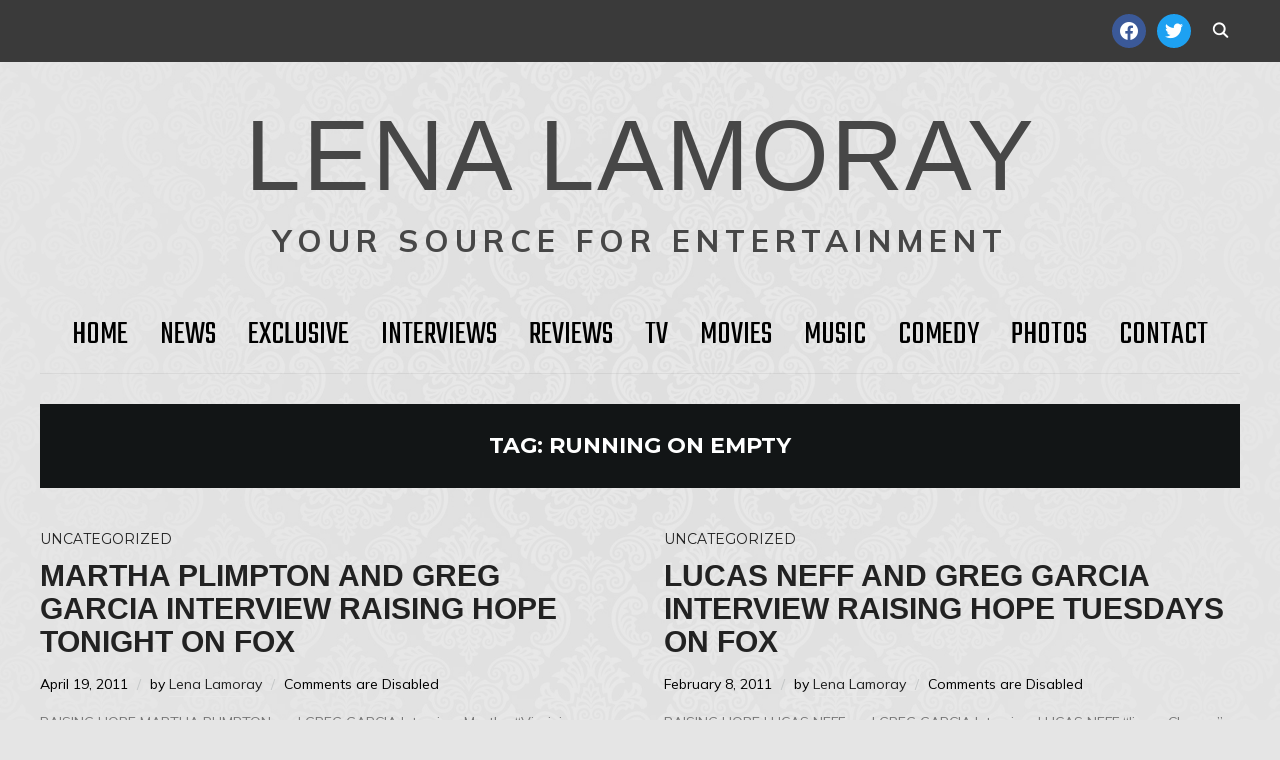

--- FILE ---
content_type: text/html; charset=UTF-8
request_url: https://lenalamoray.com/tag/running-on-empty/
body_size: 9704
content:
<!DOCTYPE html>
<html lang="en-US">
<head>
    <meta charset="UTF-8">
    <meta name="viewport" content="width=device-width, initial-scale=1.0">
    <link rel="profile" href="http://gmpg.org/xfn/11">
    <link rel="pingback" href="https://lenalamoray.com/xmlrpc.php">
    <link rel="preload" as="font" href="https://lenalamoray.com/wp-content/themes/wpzoom-indigo/fonts/indigo.ttf" type="font/ttf" crossorigin>

    <title>Running on Empty &#8211; LENA LAMORAY</title>
<meta name='robots' content='max-image-preview:large' />
	<style>img:is([sizes="auto" i], [sizes^="auto," i]) { contain-intrinsic-size: 3000px 1500px }</style>
	<link rel='dns-prefetch' href='//fonts.googleapis.com' />
<link rel="alternate" type="application/rss+xml" title="LENA LAMORAY &raquo; Feed" href="https://lenalamoray.com/feed/" />
<link rel="alternate" type="application/rss+xml" title="LENA LAMORAY &raquo; Comments Feed" href="https://lenalamoray.com/comments/feed/" />
<link rel="alternate" type="application/rss+xml" title="LENA LAMORAY &raquo; Running on Empty Tag Feed" href="https://lenalamoray.com/tag/running-on-empty/feed/" />
<script type="text/javascript">
/* <![CDATA[ */
window._wpemojiSettings = {"baseUrl":"https:\/\/s.w.org\/images\/core\/emoji\/16.0.1\/72x72\/","ext":".png","svgUrl":"https:\/\/s.w.org\/images\/core\/emoji\/16.0.1\/svg\/","svgExt":".svg","source":{"concatemoji":"https:\/\/lenalamoray.com\/wp-includes\/js\/wp-emoji-release.min.js?ver=6.8.3"}};
/*! This file is auto-generated */
!function(s,n){var o,i,e;function c(e){try{var t={supportTests:e,timestamp:(new Date).valueOf()};sessionStorage.setItem(o,JSON.stringify(t))}catch(e){}}function p(e,t,n){e.clearRect(0,0,e.canvas.width,e.canvas.height),e.fillText(t,0,0);var t=new Uint32Array(e.getImageData(0,0,e.canvas.width,e.canvas.height).data),a=(e.clearRect(0,0,e.canvas.width,e.canvas.height),e.fillText(n,0,0),new Uint32Array(e.getImageData(0,0,e.canvas.width,e.canvas.height).data));return t.every(function(e,t){return e===a[t]})}function u(e,t){e.clearRect(0,0,e.canvas.width,e.canvas.height),e.fillText(t,0,0);for(var n=e.getImageData(16,16,1,1),a=0;a<n.data.length;a++)if(0!==n.data[a])return!1;return!0}function f(e,t,n,a){switch(t){case"flag":return n(e,"\ud83c\udff3\ufe0f\u200d\u26a7\ufe0f","\ud83c\udff3\ufe0f\u200b\u26a7\ufe0f")?!1:!n(e,"\ud83c\udde8\ud83c\uddf6","\ud83c\udde8\u200b\ud83c\uddf6")&&!n(e,"\ud83c\udff4\udb40\udc67\udb40\udc62\udb40\udc65\udb40\udc6e\udb40\udc67\udb40\udc7f","\ud83c\udff4\u200b\udb40\udc67\u200b\udb40\udc62\u200b\udb40\udc65\u200b\udb40\udc6e\u200b\udb40\udc67\u200b\udb40\udc7f");case"emoji":return!a(e,"\ud83e\udedf")}return!1}function g(e,t,n,a){var r="undefined"!=typeof WorkerGlobalScope&&self instanceof WorkerGlobalScope?new OffscreenCanvas(300,150):s.createElement("canvas"),o=r.getContext("2d",{willReadFrequently:!0}),i=(o.textBaseline="top",o.font="600 32px Arial",{});return e.forEach(function(e){i[e]=t(o,e,n,a)}),i}function t(e){var t=s.createElement("script");t.src=e,t.defer=!0,s.head.appendChild(t)}"undefined"!=typeof Promise&&(o="wpEmojiSettingsSupports",i=["flag","emoji"],n.supports={everything:!0,everythingExceptFlag:!0},e=new Promise(function(e){s.addEventListener("DOMContentLoaded",e,{once:!0})}),new Promise(function(t){var n=function(){try{var e=JSON.parse(sessionStorage.getItem(o));if("object"==typeof e&&"number"==typeof e.timestamp&&(new Date).valueOf()<e.timestamp+604800&&"object"==typeof e.supportTests)return e.supportTests}catch(e){}return null}();if(!n){if("undefined"!=typeof Worker&&"undefined"!=typeof OffscreenCanvas&&"undefined"!=typeof URL&&URL.createObjectURL&&"undefined"!=typeof Blob)try{var e="postMessage("+g.toString()+"("+[JSON.stringify(i),f.toString(),p.toString(),u.toString()].join(",")+"));",a=new Blob([e],{type:"text/javascript"}),r=new Worker(URL.createObjectURL(a),{name:"wpTestEmojiSupports"});return void(r.onmessage=function(e){c(n=e.data),r.terminate(),t(n)})}catch(e){}c(n=g(i,f,p,u))}t(n)}).then(function(e){for(var t in e)n.supports[t]=e[t],n.supports.everything=n.supports.everything&&n.supports[t],"flag"!==t&&(n.supports.everythingExceptFlag=n.supports.everythingExceptFlag&&n.supports[t]);n.supports.everythingExceptFlag=n.supports.everythingExceptFlag&&!n.supports.flag,n.DOMReady=!1,n.readyCallback=function(){n.DOMReady=!0}}).then(function(){return e}).then(function(){var e;n.supports.everything||(n.readyCallback(),(e=n.source||{}).concatemoji?t(e.concatemoji):e.wpemoji&&e.twemoji&&(t(e.twemoji),t(e.wpemoji)))}))}((window,document),window._wpemojiSettings);
/* ]]> */
</script>
<style id='wp-emoji-styles-inline-css' type='text/css'>

	img.wp-smiley, img.emoji {
		display: inline !important;
		border: none !important;
		box-shadow: none !important;
		height: 1em !important;
		width: 1em !important;
		margin: 0 0.07em !important;
		vertical-align: -0.1em !important;
		background: none !important;
		padding: 0 !important;
	}
</style>
<link rel='stylesheet' id='wp-block-library-css' href='https://lenalamoray.com/wp-includes/css/dist/block-library/style.min.css?ver=6.8.3' type='text/css' media='all' />
<style id='classic-theme-styles-inline-css' type='text/css'>
/*! This file is auto-generated */
.wp-block-button__link{color:#fff;background-color:#32373c;border-radius:9999px;box-shadow:none;text-decoration:none;padding:calc(.667em + 2px) calc(1.333em + 2px);font-size:1.125em}.wp-block-file__button{background:#32373c;color:#fff;text-decoration:none}
</style>
<link rel='stylesheet' id='wpzoom-social-icons-block-style-css' href='https://lenalamoray.com/wp-content/plugins/social-icons-widget-by-wpzoom/block/dist/style-wpzoom-social-icons.css?ver=4.5.4' type='text/css' media='all' />
<style id='global-styles-inline-css' type='text/css'>
:root{--wp--preset--aspect-ratio--square: 1;--wp--preset--aspect-ratio--4-3: 4/3;--wp--preset--aspect-ratio--3-4: 3/4;--wp--preset--aspect-ratio--3-2: 3/2;--wp--preset--aspect-ratio--2-3: 2/3;--wp--preset--aspect-ratio--16-9: 16/9;--wp--preset--aspect-ratio--9-16: 9/16;--wp--preset--color--black: #000000;--wp--preset--color--cyan-bluish-gray: #abb8c3;--wp--preset--color--white: #ffffff;--wp--preset--color--pale-pink: #f78da7;--wp--preset--color--vivid-red: #cf2e2e;--wp--preset--color--luminous-vivid-orange: #ff6900;--wp--preset--color--luminous-vivid-amber: #fcb900;--wp--preset--color--light-green-cyan: #7bdcb5;--wp--preset--color--vivid-green-cyan: #00d084;--wp--preset--color--pale-cyan-blue: #8ed1fc;--wp--preset--color--vivid-cyan-blue: #0693e3;--wp--preset--color--vivid-purple: #9b51e0;--wp--preset--gradient--vivid-cyan-blue-to-vivid-purple: linear-gradient(135deg,rgba(6,147,227,1) 0%,rgb(155,81,224) 100%);--wp--preset--gradient--light-green-cyan-to-vivid-green-cyan: linear-gradient(135deg,rgb(122,220,180) 0%,rgb(0,208,130) 100%);--wp--preset--gradient--luminous-vivid-amber-to-luminous-vivid-orange: linear-gradient(135deg,rgba(252,185,0,1) 0%,rgba(255,105,0,1) 100%);--wp--preset--gradient--luminous-vivid-orange-to-vivid-red: linear-gradient(135deg,rgba(255,105,0,1) 0%,rgb(207,46,46) 100%);--wp--preset--gradient--very-light-gray-to-cyan-bluish-gray: linear-gradient(135deg,rgb(238,238,238) 0%,rgb(169,184,195) 100%);--wp--preset--gradient--cool-to-warm-spectrum: linear-gradient(135deg,rgb(74,234,220) 0%,rgb(151,120,209) 20%,rgb(207,42,186) 40%,rgb(238,44,130) 60%,rgb(251,105,98) 80%,rgb(254,248,76) 100%);--wp--preset--gradient--blush-light-purple: linear-gradient(135deg,rgb(255,206,236) 0%,rgb(152,150,240) 100%);--wp--preset--gradient--blush-bordeaux: linear-gradient(135deg,rgb(254,205,165) 0%,rgb(254,45,45) 50%,rgb(107,0,62) 100%);--wp--preset--gradient--luminous-dusk: linear-gradient(135deg,rgb(255,203,112) 0%,rgb(199,81,192) 50%,rgb(65,88,208) 100%);--wp--preset--gradient--pale-ocean: linear-gradient(135deg,rgb(255,245,203) 0%,rgb(182,227,212) 50%,rgb(51,167,181) 100%);--wp--preset--gradient--electric-grass: linear-gradient(135deg,rgb(202,248,128) 0%,rgb(113,206,126) 100%);--wp--preset--gradient--midnight: linear-gradient(135deg,rgb(2,3,129) 0%,rgb(40,116,252) 100%);--wp--preset--font-size--small: 13px;--wp--preset--font-size--medium: 20px;--wp--preset--font-size--large: 36px;--wp--preset--font-size--x-large: 42px;--wp--preset--spacing--20: 0.44rem;--wp--preset--spacing--30: 0.67rem;--wp--preset--spacing--40: 1rem;--wp--preset--spacing--50: 1.5rem;--wp--preset--spacing--60: 2.25rem;--wp--preset--spacing--70: 3.38rem;--wp--preset--spacing--80: 5.06rem;--wp--preset--shadow--natural: 6px 6px 9px rgba(0, 0, 0, 0.2);--wp--preset--shadow--deep: 12px 12px 50px rgba(0, 0, 0, 0.4);--wp--preset--shadow--sharp: 6px 6px 0px rgba(0, 0, 0, 0.2);--wp--preset--shadow--outlined: 6px 6px 0px -3px rgba(255, 255, 255, 1), 6px 6px rgba(0, 0, 0, 1);--wp--preset--shadow--crisp: 6px 6px 0px rgba(0, 0, 0, 1);}:where(.is-layout-flex){gap: 0.5em;}:where(.is-layout-grid){gap: 0.5em;}body .is-layout-flex{display: flex;}.is-layout-flex{flex-wrap: wrap;align-items: center;}.is-layout-flex > :is(*, div){margin: 0;}body .is-layout-grid{display: grid;}.is-layout-grid > :is(*, div){margin: 0;}:where(.wp-block-columns.is-layout-flex){gap: 2em;}:where(.wp-block-columns.is-layout-grid){gap: 2em;}:where(.wp-block-post-template.is-layout-flex){gap: 1.25em;}:where(.wp-block-post-template.is-layout-grid){gap: 1.25em;}.has-black-color{color: var(--wp--preset--color--black) !important;}.has-cyan-bluish-gray-color{color: var(--wp--preset--color--cyan-bluish-gray) !important;}.has-white-color{color: var(--wp--preset--color--white) !important;}.has-pale-pink-color{color: var(--wp--preset--color--pale-pink) !important;}.has-vivid-red-color{color: var(--wp--preset--color--vivid-red) !important;}.has-luminous-vivid-orange-color{color: var(--wp--preset--color--luminous-vivid-orange) !important;}.has-luminous-vivid-amber-color{color: var(--wp--preset--color--luminous-vivid-amber) !important;}.has-light-green-cyan-color{color: var(--wp--preset--color--light-green-cyan) !important;}.has-vivid-green-cyan-color{color: var(--wp--preset--color--vivid-green-cyan) !important;}.has-pale-cyan-blue-color{color: var(--wp--preset--color--pale-cyan-blue) !important;}.has-vivid-cyan-blue-color{color: var(--wp--preset--color--vivid-cyan-blue) !important;}.has-vivid-purple-color{color: var(--wp--preset--color--vivid-purple) !important;}.has-black-background-color{background-color: var(--wp--preset--color--black) !important;}.has-cyan-bluish-gray-background-color{background-color: var(--wp--preset--color--cyan-bluish-gray) !important;}.has-white-background-color{background-color: var(--wp--preset--color--white) !important;}.has-pale-pink-background-color{background-color: var(--wp--preset--color--pale-pink) !important;}.has-vivid-red-background-color{background-color: var(--wp--preset--color--vivid-red) !important;}.has-luminous-vivid-orange-background-color{background-color: var(--wp--preset--color--luminous-vivid-orange) !important;}.has-luminous-vivid-amber-background-color{background-color: var(--wp--preset--color--luminous-vivid-amber) !important;}.has-light-green-cyan-background-color{background-color: var(--wp--preset--color--light-green-cyan) !important;}.has-vivid-green-cyan-background-color{background-color: var(--wp--preset--color--vivid-green-cyan) !important;}.has-pale-cyan-blue-background-color{background-color: var(--wp--preset--color--pale-cyan-blue) !important;}.has-vivid-cyan-blue-background-color{background-color: var(--wp--preset--color--vivid-cyan-blue) !important;}.has-vivid-purple-background-color{background-color: var(--wp--preset--color--vivid-purple) !important;}.has-black-border-color{border-color: var(--wp--preset--color--black) !important;}.has-cyan-bluish-gray-border-color{border-color: var(--wp--preset--color--cyan-bluish-gray) !important;}.has-white-border-color{border-color: var(--wp--preset--color--white) !important;}.has-pale-pink-border-color{border-color: var(--wp--preset--color--pale-pink) !important;}.has-vivid-red-border-color{border-color: var(--wp--preset--color--vivid-red) !important;}.has-luminous-vivid-orange-border-color{border-color: var(--wp--preset--color--luminous-vivid-orange) !important;}.has-luminous-vivid-amber-border-color{border-color: var(--wp--preset--color--luminous-vivid-amber) !important;}.has-light-green-cyan-border-color{border-color: var(--wp--preset--color--light-green-cyan) !important;}.has-vivid-green-cyan-border-color{border-color: var(--wp--preset--color--vivid-green-cyan) !important;}.has-pale-cyan-blue-border-color{border-color: var(--wp--preset--color--pale-cyan-blue) !important;}.has-vivid-cyan-blue-border-color{border-color: var(--wp--preset--color--vivid-cyan-blue) !important;}.has-vivid-purple-border-color{border-color: var(--wp--preset--color--vivid-purple) !important;}.has-vivid-cyan-blue-to-vivid-purple-gradient-background{background: var(--wp--preset--gradient--vivid-cyan-blue-to-vivid-purple) !important;}.has-light-green-cyan-to-vivid-green-cyan-gradient-background{background: var(--wp--preset--gradient--light-green-cyan-to-vivid-green-cyan) !important;}.has-luminous-vivid-amber-to-luminous-vivid-orange-gradient-background{background: var(--wp--preset--gradient--luminous-vivid-amber-to-luminous-vivid-orange) !important;}.has-luminous-vivid-orange-to-vivid-red-gradient-background{background: var(--wp--preset--gradient--luminous-vivid-orange-to-vivid-red) !important;}.has-very-light-gray-to-cyan-bluish-gray-gradient-background{background: var(--wp--preset--gradient--very-light-gray-to-cyan-bluish-gray) !important;}.has-cool-to-warm-spectrum-gradient-background{background: var(--wp--preset--gradient--cool-to-warm-spectrum) !important;}.has-blush-light-purple-gradient-background{background: var(--wp--preset--gradient--blush-light-purple) !important;}.has-blush-bordeaux-gradient-background{background: var(--wp--preset--gradient--blush-bordeaux) !important;}.has-luminous-dusk-gradient-background{background: var(--wp--preset--gradient--luminous-dusk) !important;}.has-pale-ocean-gradient-background{background: var(--wp--preset--gradient--pale-ocean) !important;}.has-electric-grass-gradient-background{background: var(--wp--preset--gradient--electric-grass) !important;}.has-midnight-gradient-background{background: var(--wp--preset--gradient--midnight) !important;}.has-small-font-size{font-size: var(--wp--preset--font-size--small) !important;}.has-medium-font-size{font-size: var(--wp--preset--font-size--medium) !important;}.has-large-font-size{font-size: var(--wp--preset--font-size--large) !important;}.has-x-large-font-size{font-size: var(--wp--preset--font-size--x-large) !important;}
:where(.wp-block-post-template.is-layout-flex){gap: 1.25em;}:where(.wp-block-post-template.is-layout-grid){gap: 1.25em;}
:where(.wp-block-columns.is-layout-flex){gap: 2em;}:where(.wp-block-columns.is-layout-grid){gap: 2em;}
:root :where(.wp-block-pullquote){font-size: 1.5em;line-height: 1.6;}
</style>
<link rel='stylesheet' id='contact-form-7-css' href='https://lenalamoray.com/wp-content/plugins/contact-form-7/includes/css/styles.css?ver=6.1.4' type='text/css' media='all' />
<link rel='stylesheet' id='wp-components-css' href='https://lenalamoray.com/wp-includes/css/dist/components/style.min.css?ver=6.8.3' type='text/css' media='all' />
<link rel='stylesheet' id='godaddy-styles-css' href='https://lenalamoray.com/wp-content/mu-plugins/vendor/wpex/godaddy-launch/includes/Dependencies/GoDaddy/Styles/build/latest.css?ver=2.0.2' type='text/css' media='all' />
<link rel='stylesheet' id='zoom-theme-utils-css-css' href='https://lenalamoray.com/wp-content/themes/wpzoom-indigo/functions/wpzoom/assets/css/theme-utils.css?ver=6.8.3' type='text/css' media='all' />
<link rel='stylesheet' id='indigo-google-fonts-css' href='https://fonts.googleapis.com/css?family=Mulish%3Aregular%2C700%2C700i%2Citalic%7CMontserrat%3Aregular%2C700%7CTeko%3Aregular%2C700%7COswald%3Aregular%2C700&#038;subset=latin&#038;display=swap&#038;ver=6.8.3' type='text/css' media='all' />
<link rel='stylesheet' id='indigo-style-css' href='https://lenalamoray.com/wp-content/themes/wpzoom-indigo/style.css?ver=1.0.18' type='text/css' media='all' />
<link rel='stylesheet' id='media-queries-css' href='https://lenalamoray.com/wp-content/themes/wpzoom-indigo/css/media-queries.css?ver=1.0.18' type='text/css' media='all' />
<link rel='stylesheet' id='indigo-google-font-default-css' href='//fonts.googleapis.com/css?family=Oswald%3A400%2C500%2C700&#038;display=swap&#038;ver=6.8.3' type='text/css' media='all' />
<link rel='stylesheet' id='indigo-style-color-red-css' href='https://lenalamoray.com/wp-content/themes/wpzoom-indigo/styles/red.css?ver=1.0.18' type='text/css' media='all' />
<link rel='stylesheet' id='dashicons-css' href='https://lenalamoray.com/wp-includes/css/dashicons.min.css?ver=6.8.3' type='text/css' media='all' />
<link rel='stylesheet' id='wpzoom-social-icons-socicon-css' href='https://lenalamoray.com/wp-content/plugins/social-icons-widget-by-wpzoom/assets/css/wpzoom-socicon.css?ver=1768517803' type='text/css' media='all' />
<link rel='stylesheet' id='wpzoom-social-icons-genericons-css' href='https://lenalamoray.com/wp-content/plugins/social-icons-widget-by-wpzoom/assets/css/genericons.css?ver=1768517803' type='text/css' media='all' />
<link rel='stylesheet' id='wpzoom-social-icons-academicons-css' href='https://lenalamoray.com/wp-content/plugins/social-icons-widget-by-wpzoom/assets/css/academicons.min.css?ver=1768517803' type='text/css' media='all' />
<link rel='stylesheet' id='wpzoom-social-icons-font-awesome-3-css' href='https://lenalamoray.com/wp-content/plugins/social-icons-widget-by-wpzoom/assets/css/font-awesome-3.min.css?ver=1768517803' type='text/css' media='all' />
<link rel='stylesheet' id='wpzoom-social-icons-styles-css' href='https://lenalamoray.com/wp-content/plugins/social-icons-widget-by-wpzoom/assets/css/wpzoom-social-icons-styles.css?ver=1768517803' type='text/css' media='all' />
<link rel='stylesheet' id='wpzoom-theme-css' href='https://lenalamoray.com/wp-content/themes/wpzoom-indigo/styles/default.css?ver=6.8.3' type='text/css' media='all' />
<link rel='stylesheet' id='magnificPopup-css' href='https://lenalamoray.com/wp-content/plugins/wpzoom-addons-for-beaver-builder/assets/css/magnific-popup.css?ver=1.3.7' type='text/css' media='all' />
<link rel='preload' as='font'  id='wpzoom-social-icons-font-academicons-woff2-css' href='https://lenalamoray.com/wp-content/plugins/social-icons-widget-by-wpzoom/assets/font/academicons.woff2?v=1.9.2'  type='font/woff2' crossorigin />
<link rel='preload' as='font'  id='wpzoom-social-icons-font-fontawesome-3-woff2-css' href='https://lenalamoray.com/wp-content/plugins/social-icons-widget-by-wpzoom/assets/font/fontawesome-webfont.woff2?v=4.7.0'  type='font/woff2' crossorigin />
<link rel='preload' as='font'  id='wpzoom-social-icons-font-genericons-woff-css' href='https://lenalamoray.com/wp-content/plugins/social-icons-widget-by-wpzoom/assets/font/Genericons.woff'  type='font/woff' crossorigin />
<link rel='preload' as='font'  id='wpzoom-social-icons-font-socicon-woff2-css' href='https://lenalamoray.com/wp-content/plugins/social-icons-widget-by-wpzoom/assets/font/socicon.woff2?v=4.5.4'  type='font/woff2' crossorigin />
<script type="text/javascript" src="https://lenalamoray.com/wp-content/plugins/related-posts-thumbnails/assets/js/front.min.js?ver=4.3.1" id="rpt_front_style-js"></script>
<script type="text/javascript" src="https://lenalamoray.com/wp-includes/js/jquery/jquery.min.js?ver=3.7.1" id="jquery-core-js"></script>
<script type="text/javascript" src="https://lenalamoray.com/wp-includes/js/jquery/jquery-migrate.min.js?ver=3.4.1" id="jquery-migrate-js"></script>
<script type="text/javascript" src="https://lenalamoray.com/wp-content/plugins/related-posts-thumbnails/assets/js/lazy-load.js?ver=4.3.1" id="rpt-lazy-load-js"></script>
<script type="text/javascript" src="https://lenalamoray.com/wp-content/themes/wpzoom-indigo/js/init.js?ver=6.8.3" id="wpzoom-init-js"></script>
<link rel="https://api.w.org/" href="https://lenalamoray.com/wp-json/" /><link rel="alternate" title="JSON" type="application/json" href="https://lenalamoray.com/wp-json/wp/v2/tags/3314" /><link rel="EditURI" type="application/rsd+xml" title="RSD" href="https://lenalamoray.com/xmlrpc.php?rsd" />
<meta name="generator" content="WordPress 6.8.3" />
        <style>
            #related_posts_thumbnails li {
                border-right: 1px solid #DDDDDD;
                background-color: #FFFFFF            }

            #related_posts_thumbnails li:hover {
                background-color: #EEEEEF;
            }

            .relpost_content {
                font-size: 12px;
                color: #333333;
            }

            .relpost-block-single {
                background-color: #FFFFFF;
                border-right: 1px solid #DDDDDD;
                border-left: 1px solid #DDDDDD;
                margin-right: -1px;
            }

            .relpost-block-single:hover {
                background-color: #EEEEEF;
            }
        </style>

        <!-- WPZOOM Theme / Framework -->
<meta name="generator" content="Indigo 1.0.18" />
<meta name="generator" content="WPZOOM Framework 1.9.18" />

<!-- Begin Theme Custom CSS -->
<style type="text/css" id="wpzoom-indigo-custom-css">
body{background:#e5e5e5;color:#494949;}h1, h2, h3, h4, h5, h6{color:#424242;}.navbar-brand-wpz a{color:#474747;}.navbar-brand-wpz a:hover{color:#f7004e;}.navbar-brand-wpz .tagline{color:#474747;font-weight:bold;letter-spacing:6px;}a:hover{color:#ff0055;}button:hover, input[type=button]:hover, input[type=reset]:hover, input[type=submit]:hover{background:#fc0054;}.top-navbar{background:#3a3a3a;}.top-navbar a:hover, .top-navbar .navbar-wpz ul a:hover{color:#dd3333;}.top-navbar .navbar-wpz .current-menu-item > a, .top-navbar .navbar-wpz .current_page_item > a, .top-navbar .navbar-wpz .current-menu-parent > a{color:#dd3333;}.sb-search .sb-icon-search:hover, .sb-search .sb-search-input{background:#dd3333;}.sb-search .sb-icon-search:hover, .sb-search .sb-search-input, .sb-search.sb-search-open .sb-icon-search:before{color:#ff3a7c;}.main-navbar .navbar-wpz > li > a{color:#000000;}.main-navbar .navbar-wpz > li > a:hover{color:#f90046;}.main-navbar .navbar-wpz > .current-menu-item > a, .main-navbar .navbar-wpz > .current_page_item > a, .main-navbar .navbar-wpz > .current-menu-parent > a{color:#f7004e;}.navbar-wpz ul{background-color:#000000;}.navbar-wpz > li > ul:before, .navbar-wpz > li > ul:after{border-bottom-color:#000000;}.navbar-wpz ul a:hover{color:#ff0055;}.navbar-wpz ul .current-menu-item > a, .navbar-wpz ul .current_page_item > a, .navbar-wpz ul .current-menu-parent > a{color:#f90042;}.slide-indigo .slides li h3 a{color:#ffffff;}.entry-title a:hover{color:#dd3333;}.cat-links a:hover{color:#dd3333;}.entry-meta{color:#000000;}.entry-meta a:hover{color:#dd3333;}.recent-posts .entry-meta a:hover{border-color:#dd3333;}.readmore_button a:hover, .readmore_button a:active{color:#dd3333;}.infinite-scroll #infinite-handle span:hover{background:#dd3333;}.single .entry-meta a:hover{color:#dd3333;}.entry-content a{color:#dd3333;}#sidebar .widget .title, .widget .title{color:#000000;background:#707070;}.site-footer{background-color:#232323;color:#ff3a6f;}.navbar-brand-wpz h1{font-family:"Arial Black", "Arial Bold", Gadget, sans-serif;font-weight:normal;letter-spacing:2px;}.top-navbar a{font-size:13px;letter-spacing:4px;}.main-navbar a{font-size:33px;}.slicknav_nav a{font-family:"Arial Black", "Arial Bold", Gadget, sans-serif;font-weight:bold;}.entry-title{font-family:"Arial Black", "Arial Bold", Gadget, sans-serif;}.page h1.entry-title{text-transform:none;}
@media screen and (min-width: 769px){body{font-size:16px;}.navbar-brand-wpz h1{font-size:100px;}.navbar-brand-wpz .tagline{font-size:31px;}.slides li h3{font-size:0px;}.slides li .slide_button a{font-size:14px;}.widget h3.title{font-size:14px;}.site-footer .widget h3.title{font-size:20px;}.entry-title{font-size:30px;}.single h1.entry-title{font-size:40px;}.page h1.entry-title{font-size:0px;}.footer-title{font-size:40px;}.footer-menu ul li{font-size:20px;}}
@media screen and (max-width: 768px){body{font-size:16px;}.navbar-brand-wpz h1{font-size:60px;}.navbar-brand-wpz .tagline{font-size:18px;}.slides li h3{font-size:26px;}.slides li .slide_button a{font-size:12px;}.widget h3.title{font-size:14px;}.site-footer .widget h3.title{font-size:20px;}.entry-title{font-size:24px;}.single h1.entry-title{font-size:36px;}.page h1.entry-title{font-size:36px;}.footer-title{font-size:40px;}.footer-menu ul li{font-size:20px;}}
@media screen and (max-width: 480px){body{font-size:16px;}.navbar-brand-wpz h1{font-size:60px;}.navbar-brand-wpz .tagline{font-size:18px;}.slides li h3{font-size:26px;}.slides li .slide_button a{font-size:12px;}.widget h3.title{font-size:14px;}.site-footer .widget h3.title{font-size:20px;}.entry-title{font-size:24px;}.single h1.entry-title{font-size:28px;}.page h1.entry-title{font-size:28px;}.footer-title{font-size:40px;}.footer-menu ul li{font-size:20px;}}
</style>
<!-- End Theme Custom CSS -->
<style type="text/css" id="custom-background-css">
body.custom-background { background-image: url("https://lenalamoray.com/wp-content/uploads/2021/01/FLORAL_BACK5.png"); background-position: left top; background-size: cover; background-repeat: no-repeat; background-attachment: fixed; }
</style>
	</head>
<body class="archive tag tag-running-on-empty tag-3314 custom-background wp-theme-wpzoom-indigo fl-builder-lite-2-9-4-2 fl-no-js metaslider-plugin">

<div class="page-wrap">

    <header class="site-header">

        <nav class="top-navbar" role="navigation">

            <div class="inner-wrap">

                <div id="navbar-top">
                                   </div><!-- #navbar-top -->

                <div id="sb-search" class="sb-search">
                    <form method="get" id="searchform" action="https://lenalamoray.com/">
	<input type="search" class="sb-search-input" placeholder="Enter your keywords..."  name="s" id="s" />
    <input type="submit" id="searchsubmit" class="sb-search-submit" value="Search" />
    <span class="sb-icon-search"></span>
</form>                </div><!-- .sb-search -->

                <div class="header_social">
                    <div id="zoom-social-icons-widget-4" class="widget zoom-social-icons-widget"><h3 class="title"><span>Follow us</span></h3>
		
<ul class="zoom-social-icons-list zoom-social-icons-list--with-canvas zoom-social-icons-list--round zoom-social-icons-list--no-labels">

		
				<li class="zoom-social_icons-list__item">
		<a class="zoom-social_icons-list__link" href="https://www.facebook.com/LenaLamorayCom/?v=wall"  title="Facebook" >
									
						<span class="screen-reader-text">facebook</span>
			
						<span class="zoom-social_icons-list-span social-icon socicon socicon-facebook" data-hover-rule="background-color" data-hover-color="#3b5998" style="background-color : #3b5998; font-size: 18px; padding:8px" ></span>
			
					</a>
	</li>

	
				<li class="zoom-social_icons-list__item">
		<a class="zoom-social_icons-list__link" href="https://twitter.com/LenaLamoray"  title="" >
									
						<span class="screen-reader-text">twitter</span>
			
						<span class="zoom-social_icons-list-span social-icon socicon socicon-twitter" data-hover-rule="background-color" data-hover-color="#1da1f2" style="background-color : #1da1f2; font-size: 18px; padding:8px" ></span>
			
					</a>
	</li>

	
</ul>

		</div>                </div><!-- .header_social -->

            </div><!-- ./inner-wrap -->

        </nav><!-- .navbar -->
        <div class="clear"></div>

        <div class="inner-wrap">

            <div class="navbar-brand-wpz">

                <h1><a href="https://lenalamoray.com" title="YOUR SOURCE FOR ENTERTAINMENT">LENA LAMORAY</a></h1>
                <p class="tagline">YOUR SOURCE FOR ENTERTAINMENT</p>

            </div><!-- .navbar-brand -->


            

            <nav class="main-navbar" role="navigation">

                <div class="navbar-header-main">
                    
                       <div id="menu-main-slide" class="menu-main-menu-container"><ul id="menu-main-menu" class="menu"><li id="menu-item-15471" class="menu-item menu-item-type-custom menu-item-object-custom menu-item-home menu-item-15471"><a href="https://lenalamoray.com">HOME</a></li>
<li id="menu-item-3825" class="menu-item menu-item-type-post_type menu-item-object-page menu-item-3825"><a href="https://lenalamoray.com/news-2/">News</a></li>
<li id="menu-item-3871" class="menu-item menu-item-type-post_type menu-item-object-page menu-item-3871"><a href="https://lenalamoray.com/exclusive/">Exclusive</a></li>
<li id="menu-item-3824" class="menu-item menu-item-type-post_type menu-item-object-page menu-item-3824"><a href="https://lenalamoray.com/interviews-2/">Interviews</a></li>
<li id="menu-item-3823" class="menu-item menu-item-type-post_type menu-item-object-page menu-item-3823"><a href="https://lenalamoray.com/reviews/">Reviews</a></li>
<li id="menu-item-3865" class="menu-item menu-item-type-post_type menu-item-object-page menu-item-3865"><a href="https://lenalamoray.com/tv/">TV</a></li>
<li id="menu-item-3868" class="menu-item menu-item-type-post_type menu-item-object-page menu-item-3868"><a href="https://lenalamoray.com/movies/">Movies</a></li>
<li id="menu-item-3837" class="menu-item menu-item-type-post_type menu-item-object-page menu-item-3837"><a href="https://lenalamoray.com/music/">Music</a></li>
<li id="menu-item-15476" class="menu-item menu-item-type-post_type menu-item-object-page menu-item-15476"><a href="https://lenalamoray.com/comedy/">Comedy</a></li>
<li id="menu-item-16514" class="menu-item menu-item-type-post_type menu-item-object-page menu-item-16514"><a href="https://lenalamoray.com/photo-galleries/">Photos</a></li>
<li id="menu-item-15475" class="menu-item menu-item-type-post_type menu-item-object-page menu-item-15475"><a href="https://lenalamoray.com/contact-us/">Contact</a></li>
</ul></div>
                </div>

                <div id="navbar-main">

                    <div class="menu-main-menu-container"><ul id="menu-main-menu-1" class="navbar-wpz dropdown sf-menu"><li class="menu-item menu-item-type-custom menu-item-object-custom menu-item-home menu-item-15471"><a href="https://lenalamoray.com">HOME</a></li>
<li class="menu-item menu-item-type-post_type menu-item-object-page menu-item-3825"><a href="https://lenalamoray.com/news-2/">News</a></li>
<li class="menu-item menu-item-type-post_type menu-item-object-page menu-item-3871"><a href="https://lenalamoray.com/exclusive/">Exclusive</a></li>
<li class="menu-item menu-item-type-post_type menu-item-object-page menu-item-3824"><a href="https://lenalamoray.com/interviews-2/">Interviews</a></li>
<li class="menu-item menu-item-type-post_type menu-item-object-page menu-item-3823"><a href="https://lenalamoray.com/reviews/">Reviews</a></li>
<li class="menu-item menu-item-type-post_type menu-item-object-page menu-item-3865"><a href="https://lenalamoray.com/tv/">TV</a></li>
<li class="menu-item menu-item-type-post_type menu-item-object-page menu-item-3868"><a href="https://lenalamoray.com/movies/">Movies</a></li>
<li class="menu-item menu-item-type-post_type menu-item-object-page menu-item-3837"><a href="https://lenalamoray.com/music/">Music</a></li>
<li class="menu-item menu-item-type-post_type menu-item-object-page menu-item-15476"><a href="https://lenalamoray.com/comedy/">Comedy</a></li>
<li class="menu-item menu-item-type-post_type menu-item-object-page menu-item-16514"><a href="https://lenalamoray.com/photo-galleries/">Photos</a></li>
<li class="menu-item menu-item-type-post_type menu-item-object-page menu-item-15475"><a href="https://lenalamoray.com/contact-us/">Contact</a></li>
</ul></div>
                </div><!-- #navbar-main -->

            </nav><!-- .navbar -->
            <div class="clear"></div>

        </div><!-- .inner-wrap -->

    </header><!-- .site-header -->

    <div class="inner-wrap">

<main id="main" class="site-main" role="main">

    
    <section class="content-area full-layout">

        <div class="header-archive">

            <h2 class="section-title">Tag: <span>Running on Empty</span></h2>
            
        </div>

        
            <section id="recent-posts" class="recent-posts two-columns_layout">

                                    <article id="post-3453" class="post post-3453 type-post status-publish format-standard hentry category-uncategorized tag-cloris-leachman tag-dear tag-fox tag-garret-dillahunt tag-greg-garcia tag-interview tag-law-order-criminal-intent tag-law-order-special-victims-unit tag-lena-lamoray tag-lenalamoray-com tag-lucas-neff tag-martha-plimpton tag-maw-maw tag-my-name-is-earl tag-parenthood tag-pecker tag-raising-hope tag-running-on-empty tag-the-goonies tag-the-mosquito-coast tag-tuesday tag-tv tag-virginia-chance tag-yes">

    
    <section class="entry-body">

        <span class="cat-links"><a href="https://lenalamoray.com/category/uncategorized/" rel="category tag">Uncategorized</a></span>
        <h3 class="entry-title"><a href="https://lenalamoray.com/2011/04/19/martha-plimpton-and-greg-garcia-interview-raising-hope-tonight-on-fox/" rel="bookmark">Martha Plimpton and Greg Garcia Interview RAISING HOPE Tonight on FOX</a></h3>
        <div class="entry-meta">
            <span class="entry-date"><time class="entry-date" datetime="2011-04-19T17:12:27-04:00">April 19, 2011</time></span>            <span class="entry-author">by <a href="https://lenalamoray.com/author/admin/" title="Posts by Lena Lamoray" rel="author">Lena Lamoray</a></span>             <span class="comments-link"><span>Comments are Disabled</span></span>

                    </div>

        <div class="entry-content">
            <p>RAISING HOPE MARTHA PLIMPTON and GREG GARCIA Interview Martha “Virginia Chance” &amp; Greg Executive Producer, Writer, Creator &amp; More Watch RAISING HOPE on Tuesday nights at 9 EST on FOX April 18, 2011 By Lena Lamoray RAISING HOPE OFFICIAL FOX PRESS RELEASE:  RAISING HOPE is the critically acclaimed single-camera comedy [&hellip;]</p>
        </div>


                    <div class="readmore_button">
                <a href="https://lenalamoray.com/2011/04/19/martha-plimpton-and-greg-garcia-interview-raising-hope-tonight-on-fox/" title="Permalink to Martha Plimpton and Greg Garcia Interview RAISING HOPE Tonight on FOX" rel="bookmark">Continue Reading</a>
            </div>
        

    </section>

    <div class="clearfix"></div>
</article><!-- #post-3453 -->                                    <article id="post-3111" class="post post-3111 type-post status-publish format-standard hentry category-uncategorized tag-20th-century-fox-television tag-9-pm-est tag-bijou-phillips tag-burt tag-charlie-sheen tag-cloris-leachman tag-dear tag-family-matters tag-fox tag-garret-dillahunt tag-greg-garcia tag-hope tag-interview tag-jimmy-chance tag-law-order-criminal-intent tag-law-order-special-victims-unit tag-lena-lamoray tag-lenalamoray-com tag-lucas-neff tag-lucy tag-martha-plimpton tag-maw-maw tag-my-name-is-earl tag-parenthood tag-patrick-swayze tag-pecker tag-raising-hope tag-running-on-empty tag-sabrina tag-shannon-woodward tag-the-beast tag-the-goonies tag-the-mosquito-coast tag-tuesday tag-tuesday-nights tag-tv tag-two-and-a-half-men tag-virginia-chance tag-yes tag-yes-dear">

    
    <section class="entry-body">

        <span class="cat-links"><a href="https://lenalamoray.com/category/uncategorized/" rel="category tag">Uncategorized</a></span>
        <h3 class="entry-title"><a href="https://lenalamoray.com/2011/02/08/lucas-neff-and-greg-garcia-interview-raising-hope-tuesdays-on-fox/" rel="bookmark">Lucas Neff and Greg Garcia Interview RAISING HOPE Tuesdays on FOX</a></h3>
        <div class="entry-meta">
            <span class="entry-date"><time class="entry-date" datetime="2011-02-08T21:11:18-05:00">February 8, 2011</time></span>            <span class="entry-author">by <a href="https://lenalamoray.com/author/admin/" title="Posts by Lena Lamoray" rel="author">Lena Lamoray</a></span>             <span class="comments-link"><span>Comments are Disabled</span></span>

                    </div>

        <div class="entry-content">
            <p>RAISING HOPE LUCAS NEFF and GREG GARCIA Interview LUCAS NEFF “Jimmy Chance” and GREG GARCIA, Executive Producer, Writer &amp; Creator Watch RAISING HOPE on Tuesday nights at 9 PM EST on FOX February 8, 2011 By Lena Lamoray RAISING HOPE OFFICIAL FOX PRESS RELEASE: RAISING HOPE is a new single-camera family [&hellip;]</p>
        </div>


                    <div class="readmore_button">
                <a href="https://lenalamoray.com/2011/02/08/lucas-neff-and-greg-garcia-interview-raising-hope-tuesdays-on-fox/" title="Permalink to Lucas Neff and Greg Garcia Interview RAISING HOPE Tuesdays on FOX" rel="bookmark">Continue Reading</a>
            </div>
        

    </section>

    <div class="clearfix"></div>
</article><!-- #post-3111 -->                                    <article id="post-2730" class="post post-2730 type-post status-publish format-standard hentry category-uncategorized tag-20th-century-fox-television tag-9-pm-est tag-bijou-phillips tag-burt tag-cloris-leachman tag-dear tag-fox tag-garret-dillahunt tag-greg-garcia tag-hope tag-jimmy-chance tag-law-order-criminal-intent tag-law-order-special-victims-unit tag-lena-lamoray tag-lenalamoray-com tag-lucas-neff tag-lucy tag-martha-plimpton tag-maw-maw tag-my-name-is-earl tag-parenthood tag-pecker tag-raising-hope tag-running-on-empty tag-sabrina tag-shannon-woodward tag-the-goonies tag-the-mosquito-coast tag-tuesday tag-tuesday-nights tag-tv tag-virginia-chance tag-yes">

    
    <section class="entry-body">

        <span class="cat-links"><a href="https://lenalamoray.com/category/uncategorized/" rel="category tag">Uncategorized</a></span>
        <h3 class="entry-title"><a href="https://lenalamoray.com/2010/11/09/martha-plimpton-and-greg-garcia-interview-raising-hope-tuesday-nights-9-pm-est-on-fox/" rel="bookmark">Martha Plimpton and Greg Garcia Interview, Raising Hope Tuesday nights 9 PM EST on FOX</a></h3>
        <div class="entry-meta">
            <span class="entry-date"><time class="entry-date" datetime="2010-11-09T09:35:37-05:00">November 9, 2010</time></span>            <span class="entry-author">by <a href="https://lenalamoray.com/author/admin/" title="Posts by Lena Lamoray" rel="author">Lena Lamoray</a></span>             <span class="comments-link"><span>Comments are Disabled</span></span>

                    </div>

        <div class="entry-content">
            <p>RAISING HOPE Interview with MARTHA PLIMPTON and GREG GARCIA MARTHA PLIMPTON “Virginia Chance” and GREG GARCIA, Executive Producer, Writer, Creator and more Watch RAISING HOPE on Tuesday nights at 9 PM EST on FOX October 31, 2010 Lena Lamoray RAISING HOPE OFFICIAL FOX PRESS RELEASE: RAISING HOPE is a new [&hellip;]</p>
        </div>


                    <div class="readmore_button">
                <a href="https://lenalamoray.com/2010/11/09/martha-plimpton-and-greg-garcia-interview-raising-hope-tuesday-nights-9-pm-est-on-fox/" title="Permalink to Martha Plimpton and Greg Garcia Interview, Raising Hope Tuesday nights 9 PM EST on FOX" rel="bookmark">Continue Reading</a>
            </div>
        

    </section>

    <div class="clearfix"></div>
</article><!-- #post-2730 -->                
            </section><!-- .recent-posts -->

            <div class="navigation"></div>
        
    </section><!-- .content-area -->

    
        <div class="clear"></div>

    
</main><!-- .site-main -->


    </div><!-- ./inner-wrap -->

    <footer id="colophon" class="site-footer" role="contentinfo">
        <div class="footer-widgets widgets">
            <div class="inner-wrap">
                <div class="widget-areas">
                    
                    
                    
                                    </div><!-- .widget-areas -->
            </div><!-- .inner-wrap -->
        </div><!-- .footer-widgets -->


        
        <div class="site-info">

            <div class="inner-wrap">

                <h2 class="footer-title"><a href="https://lenalamoray.com" title="YOUR SOURCE FOR ENTERTAINMENT">LENA LAMORAY</a></h2>
                            </div>

            <div class="site-copyright">
                <div class="inner-wrap">
                    <span class="copyright">Copyright &copy; 2026 LENA LAMORAY</span> <span class="designed-by">&mdash; Designed by <a href="https://www.wpzoom.com/" target="_blank" rel="nofollow">WPZOOM</a></span>
                </div>
            </div><!-- .site-copyright -->

        </div><!-- .site-info -->

    </footer><!-- #colophon -->

</div><!-- /.page-wrap -->

<script type="speculationrules">
{"prefetch":[{"source":"document","where":{"and":[{"href_matches":"\/*"},{"not":{"href_matches":["\/wp-*.php","\/wp-admin\/*","\/wp-content\/uploads\/*","\/wp-content\/*","\/wp-content\/plugins\/*","\/wp-content\/themes\/wpzoom-indigo\/*","\/*\\?(.+)"]}},{"not":{"selector_matches":"a[rel~=\"nofollow\"]"}},{"not":{"selector_matches":".no-prefetch, .no-prefetch a"}}]},"eagerness":"conservative"}]}
</script>
<script type="text/javascript" src="https://lenalamoray.com/wp-includes/js/dist/hooks.min.js?ver=4d63a3d491d11ffd8ac6" id="wp-hooks-js"></script>
<script type="text/javascript" src="https://lenalamoray.com/wp-includes/js/dist/i18n.min.js?ver=5e580eb46a90c2b997e6" id="wp-i18n-js"></script>
<script type="text/javascript" id="wp-i18n-js-after">
/* <![CDATA[ */
wp.i18n.setLocaleData( { 'text direction\u0004ltr': [ 'ltr' ] } );
/* ]]> */
</script>
<script type="text/javascript" src="https://lenalamoray.com/wp-content/plugins/contact-form-7/includes/swv/js/index.js?ver=6.1.4" id="swv-js"></script>
<script type="text/javascript" id="contact-form-7-js-before">
/* <![CDATA[ */
var wpcf7 = {
    "api": {
        "root": "https:\/\/lenalamoray.com\/wp-json\/",
        "namespace": "contact-form-7\/v1"
    },
    "cached": 1
};
/* ]]> */
</script>
<script type="text/javascript" src="https://lenalamoray.com/wp-content/plugins/contact-form-7/includes/js/index.js?ver=6.1.4" id="contact-form-7-js"></script>
<script type="text/javascript" src="https://lenalamoray.com/wp-content/themes/wpzoom-indigo/js/jquery.slicknav.min.js?ver=1.0.18" id="slicknav-js"></script>
<script type="text/javascript" src="https://lenalamoray.com/wp-content/themes/wpzoom-indigo/js/flickity.pkgd.min.js?ver=1.0.18" id="flickity-js"></script>
<script type="text/javascript" src="https://lenalamoray.com/wp-content/themes/wpzoom-indigo/js/jquery.fitvids.js?ver=1.0.18" id="fitvids-js"></script>
<script type="text/javascript" src="https://lenalamoray.com/wp-content/themes/wpzoom-indigo/js/superfish.min.js?ver=1.0.18" id="superfish-js"></script>
<script type="text/javascript" src="https://lenalamoray.com/wp-includes/js/underscore.min.js?ver=1.13.7" id="underscore-js"></script>
<script type="text/javascript" src="https://lenalamoray.com/wp-content/themes/wpzoom-indigo/js/retina.min.js?ver=1.0.18" id="retina-js"></script>
<script type="text/javascript" src="https://lenalamoray.com/wp-content/themes/wpzoom-indigo/js/search_button.js?ver=1.0.18" id="search_button-js"></script>
<script type="text/javascript" src="https://lenalamoray.com/wp-content/themes/wpzoom-indigo/js/tabs.js?ver=1.0.18" id="tabber-tabs-js"></script>
<script type="text/javascript" src="https://lenalamoray.com/wp-content/themes/wpzoom-indigo/js/theia-sticky-sidebar.js?ver=1.0.18" id="sticky-sidebar-js"></script>
<script type="text/javascript" id="indigo-script-js-extra">
/* <![CDATA[ */
var zoomOptions = {"slideshow_auto":"","slideshow_speed":"3000"};
/* ]]> */
</script>
<script type="text/javascript" src="https://lenalamoray.com/wp-content/themes/wpzoom-indigo/js/functions.js?ver=1.0.18" id="indigo-script-js"></script>
<script type="text/javascript" src="https://lenalamoray.com/wp-content/plugins/social-icons-widget-by-wpzoom/assets/js/social-icons-widget-frontend.js?ver=1768517803" id="zoom-social-icons-widget-frontend-js"></script>
<script type="text/javascript" src="https://lenalamoray.com/wp-content/plugins/wpzoom-addons-for-beaver-builder/assets/js/jquery.magnific-popup.min.js?ver=1.3.7" id="magnificPopup-js"></script>
		<script>'undefined'=== typeof _trfq || (window._trfq = []);'undefined'=== typeof _trfd && (window._trfd=[]),
                _trfd.push({'tccl.baseHost':'secureserver.net'}),
                _trfd.push({'ap':'wpaas_v2'},
                    {'server':'69842ed4ea6c'},
                    {'pod':'c23-prod-p3-us-west-2'},
                                        {'xid':'2975332'},
                    {'wp':'6.8.3'},
                    {'php':'8.2.30'},
                    {'loggedin':'0'},
                    {'cdn':'1'},
                    {'builder':'wp-classic-editor'},
                    {'theme':'wpzoom-indigo'},
                    {'wds':'0'},
                    {'wp_alloptions_count':'10346'},
                    {'wp_alloptions_bytes':'735991'},
                    {'gdl_coming_soon_page':'0'}
                    , {'appid':'516187'}                 );
            var trafficScript = document.createElement('script'); trafficScript.src = 'https://img1.wsimg.com/signals/js/clients/scc-c2/scc-c2.min.js'; window.document.head.appendChild(trafficScript);</script>
		<script>window.addEventListener('click', function (elem) { var _elem$target, _elem$target$dataset, _window, _window$_trfq; return (elem === null || elem === void 0 ? void 0 : (_elem$target = elem.target) === null || _elem$target === void 0 ? void 0 : (_elem$target$dataset = _elem$target.dataset) === null || _elem$target$dataset === void 0 ? void 0 : _elem$target$dataset.eid) && ((_window = window) === null || _window === void 0 ? void 0 : (_window$_trfq = _window._trfq) === null || _window$_trfq === void 0 ? void 0 : _window$_trfq.push(["cmdLogEvent", "click", elem.target.dataset.eid]));});</script>
		<script src='https://img1.wsimg.com/traffic-assets/js/tccl-tti.min.js' onload="window.tti.calculateTTI()"></script>
		
</body>
</html>